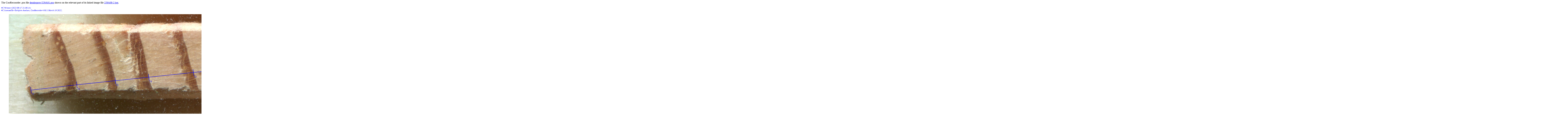

--- FILE ---
content_type: text/html; charset=UTF-8
request_url: http://www.taxelson.se/dendro/pos.php?fil=dendroprov/229A01
body_size: 2989
content:
<HTML>
<HEAD>
<meta charset='UTF-8' />
<title>View .pos-file</title>
</HEAD>
<BODY>
<p>The CooRecoorder .pos file <a href='dendroprov/229A01.pos' target='fil'>dendroprov/229A01.pos</a> shown on the relevant part of its linked image file <a href='dendroprov/229A00-2.jpg' target='fil'>229A00-2.jpg</a>.</p><p><i><font size='2' color='blue'>#C Written=2022-09-17 21:06:14; <br/>
#C licensedTo=Torbjörn Axelson; CooRecorder=9.8.1 March 19 2022; </font></i></p><svg width='9953' height='670' viewBox='-48 589 9953 670' >
		<image  xlink:href='dendroprov/229A00-2.jpg' />
		<polyline points='9716,875 9677,888 9622,900 9545,921 9485,937 9436,951 9377,967 9324,981 9262,998 9188,1018 9135,1032 9059,1053 ' style='fill:none;stroke:blue;stroke-width:2' />
	<polyline points='8537,792 8455,796 8381,800 8302,804 8236,807 8169,810 8099,814 8014,818 7926,822 7845,826 7749,831 7667,835 7583,839 7506,843 7434,846 7384,849 7333,851 7270,855 7201,858 7147,861 7023,867 6914,872 6779,879 6666,884 6502,893 6384,898 6270,904 6160,909 6051,915 5927,921 5769,929 5610,937 5489,943 5371,948 5264,954 5174,958 5085,962 4998,967 4917,971 4809,976 4686,982 4525,990 4390,997 4206,1006 4053,1013 3886,1022 3699,1031 3513,1040 3345,1048 3202,1056 3070,1062 ' style='fill:none;stroke:blue;stroke-width:2' />
	<polyline points='3031,761 2875,778 2718,794 2598,807 2408,827 2264,842 2042,866 1855,886 1651,907 1428,931 1173,958 889,988 677,1010 432,1036 141,1070 ' style='fill:none;stroke:blue;stroke-width:2' />

	<polyline points='9710,856 9722,894' style='fill:none;stroke:blue;stroke-width:2' />
	<polyline points='9683,907 9671,869' style='fill:none;stroke:blue;stroke-width:2' />
	<polyline points='9626,920 9618,880' style='fill:none;stroke:blue;stroke-width:2' />
	<polyline points='9550,940 9540,902' style='fill:none;stroke:blue;stroke-width:2' />
	<polyline points='9490,956 9480,918' style='fill:none;stroke:blue;stroke-width:2' />
	<polyline points='9441,970 9431,932' style='fill:none;stroke:blue;stroke-width:2' />
	<polyline points='9382,986 9372,948' style='fill:none;stroke:blue;stroke-width:2' />
	<polyline points='9329,1000 9319,962' style='fill:none;stroke:blue;stroke-width:2' />
	<polyline points='9267,1017 9257,979' style='fill:none;stroke:blue;stroke-width:2' />
	<polyline points='9193,1037 9183,999' style='fill:none;stroke:blue;stroke-width:2' />
	<polyline points='9140,1051 9130,1013' style='fill:none;stroke:blue;stroke-width:2' />
	<polyline points='9064,1072 9054,1034' style='fill:none;stroke:blue;stroke-width:2' />
	<polyline points='8536,772 8538,812' style='fill:none;stroke:blue;stroke-width:2' />
	<polyline points='8456,816 8454,776' style='fill:none;stroke:blue;stroke-width:2' />
	<polyline points='8382,820 8380,780' style='fill:none;stroke:blue;stroke-width:2' />
	<polyline points='8303,824 8301,784' style='fill:none;stroke:blue;stroke-width:2' />
	<polyline points='8237,827 8235,787' style='fill:none;stroke:blue;stroke-width:2' />
	<polyline points='8170,830 8168,790' style='fill:none;stroke:blue;stroke-width:2' />
	<polyline points='8100,834 8098,794' style='fill:none;stroke:blue;stroke-width:2' />
	<polyline points='8015,838 8013,798' style='fill:none;stroke:blue;stroke-width:2' />
	<polyline points='7927,842 7925,802' style='fill:none;stroke:blue;stroke-width:2' />
	<polyline points='7846,846 7844,806' style='fill:none;stroke:blue;stroke-width:2' />
	<polyline points='7750,851 7748,811' style='fill:none;stroke:blue;stroke-width:2' />
	<polyline points='7668,855 7666,815' style='fill:none;stroke:blue;stroke-width:2' />
	<polyline points='7584,859 7582,819' style='fill:none;stroke:blue;stroke-width:2' />
	<polyline points='7507,863 7505,823' style='fill:none;stroke:blue;stroke-width:2' />
	<polyline points='7435,866 7433,826' style='fill:none;stroke:blue;stroke-width:2' />
	<polyline points='7385,869 7383,829' style='fill:none;stroke:blue;stroke-width:2' />
	<polyline points='7334,871 7332,831' style='fill:none;stroke:blue;stroke-width:2' />
	<polyline points='7271,875 7269,835' style='fill:none;stroke:blue;stroke-width:2' />
	<polyline points='7202,878 7200,838' style='fill:none;stroke:blue;stroke-width:2' />
	<polyline points='7148,881 7146,841' style='fill:none;stroke:blue;stroke-width:2' />
	<polyline points='7024,887 7022,847' style='fill:none;stroke:blue;stroke-width:2' />
	<polyline points='6915,892 6913,852' style='fill:none;stroke:blue;stroke-width:2' />
	<polyline points='6780,899 6778,859' style='fill:none;stroke:blue;stroke-width:2' />
	<polyline points='6667,904 6665,864' style='fill:none;stroke:blue;stroke-width:2' />
	<polyline points='6503,913 6501,873' style='fill:none;stroke:blue;stroke-width:2' />
	<polyline points='6385,918 6383,878' style='fill:none;stroke:blue;stroke-width:2' />
	<polyline points='6271,924 6269,884' style='fill:none;stroke:blue;stroke-width:2' />
	<polyline points='6161,929 6159,889' style='fill:none;stroke:blue;stroke-width:2' />
	<polyline points='6052,935 6050,895' style='fill:none;stroke:blue;stroke-width:2' />
	<polyline points='5928,941 5926,901' style='fill:none;stroke:blue;stroke-width:2' />
	<polyline points='5770,949 5768,909' style='fill:none;stroke:blue;stroke-width:2' />
	<polyline points='5611,957 5609,917' style='fill:none;stroke:blue;stroke-width:2' />
	<polyline points='5490,963 5488,923' style='fill:none;stroke:blue;stroke-width:2' />
	<polyline points='5372,968 5370,928' style='fill:none;stroke:blue;stroke-width:2' />
	<polyline points='5265,974 5263,934' style='fill:none;stroke:blue;stroke-width:2' />
	<polyline points='5175,978 5173,938' style='fill:none;stroke:blue;stroke-width:2' />
	<polyline points='5086,982 5084,942' style='fill:none;stroke:blue;stroke-width:2' />
	<polyline points='4999,987 4997,947' style='fill:none;stroke:blue;stroke-width:2' />
	<polyline points='4918,991 4916,951' style='fill:none;stroke:blue;stroke-width:2' />
	<polyline points='4810,996 4808,956' style='fill:none;stroke:blue;stroke-width:2' />
	<polyline points='4687,1002 4685,962' style='fill:none;stroke:blue;stroke-width:2' />
	<polyline points='4526,1010 4524,970' style='fill:none;stroke:blue;stroke-width:2' />
	<polyline points='4391,1017 4389,977' style='fill:none;stroke:blue;stroke-width:2' />
	<polyline points='4207,1026 4205,986' style='fill:none;stroke:blue;stroke-width:2' />
	<polyline points='4054,1033 4052,993' style='fill:none;stroke:blue;stroke-width:2' />
	<polyline points='3887,1042 3885,1002' style='fill:none;stroke:blue;stroke-width:2' />
	<polyline points='3700,1051 3698,1011' style='fill:none;stroke:blue;stroke-width:2' />
	<polyline points='3514,1060 3512,1020' style='fill:none;stroke:blue;stroke-width:2' />
	<polyline points='3346,1068 3344,1028' style='fill:none;stroke:blue;stroke-width:2' />
	<polyline points='3203,1076 3201,1036' style='fill:none;stroke:blue;stroke-width:2' />
	<polyline points='3071,1082 3069,1042' style='fill:none;stroke:blue;stroke-width:2' />
	<polyline points='3029,741 3033,781' style='fill:none;stroke:blue;stroke-width:2' />
	<polyline points='2877,798 2873,758' style='fill:none;stroke:blue;stroke-width:2' />
	<polyline points='2720,814 2716,774' style='fill:none;stroke:blue;stroke-width:2' />
	<polyline points='2600,827 2596,787' style='fill:none;stroke:blue;stroke-width:2' />
	<polyline points='2410,847 2406,807' style='fill:none;stroke:blue;stroke-width:2' />
	<polyline points='2266,862 2262,822' style='fill:none;stroke:blue;stroke-width:2' />
	<polyline points='2044,886 2040,846' style='fill:none;stroke:blue;stroke-width:2' />
	<polyline points='1857,906 1853,866' style='fill:none;stroke:blue;stroke-width:2' />
	<polyline points='1653,927 1649,887' style='fill:none;stroke:blue;stroke-width:2' />
	<polyline points='1430,951 1426,911' style='fill:none;stroke:blue;stroke-width:2' />
	<polyline points='1175,978 1171,938' style='fill:none;stroke:blue;stroke-width:2' />
	<polyline points='891,1008 887,968' style='fill:none;stroke:blue;stroke-width:2' />
	<polyline points='679,1030 675,990' style='fill:none;stroke:blue;stroke-width:2' />
	<polyline points='434,1056 430,1016' style='fill:none;stroke:blue;stroke-width:2' />
	<polyline points='143,1090 139,1050' style='fill:none;stroke:blue;stroke-width:2' />

	<text x='9727' y='908' fill='blue'>/229A01.pos</text>
	<text x='9726' y='905' fill='blue'></text>
	<text x='9667' y='858' fill='blue'></text>
	<text x='9615' y='869' fill='blue'></text>
	<text x='9537' y='890' fill='blue'></text>
	<text x='9477' y='906' fill='blue'></text>
	<text x='9427' y='920' fill='blue'></text>
	<text x='9369' y='936' fill='blue'></text>
	<text x='9316' y='950' fill='blue'></text>
	<text x='9254' y='967' fill='blue'></text>
	<text x='9180' y='987' fill='blue'></text>
	<text x='9127' y='1001' fill='blue'></text>
	<text x='8539' y='824' fill='blue'>#ZERO2 #</text>
	<text x='8453' y='764' fill='blue'></text>
	<text x='8379' y='768' fill='blue'></text>
	<text x='8300' y='772' fill='blue'></text>
	<text x='8235' y='775' fill='blue'></text>
	<text x='8168' y='778' fill='blue'></text>
	<text x='8097' y='782' fill='blue'></text>
	<text x='8012' y='786' fill='blue'></text>
	<text x='7925' y='790' fill='blue'></text>
	<text x='7843' y='794' fill='blue'></text>
	<text x='7747' y='799' fill='blue'></text>
	<text x='7665' y='803' fill='blue'></text>
	<text x='7581' y='807' fill='blue'></text>
	<text x='7504' y='811' fill='blue'></text>
	<text x='7433' y='814' fill='blue'></text>
	<text x='7382' y='817' fill='blue'></text>
	<text x='7332' y='819' fill='blue'></text>
	<text x='7268' y='823' fill='blue'></text>
	<text x='7200' y='826' fill='blue'></text>
	<text x='7145' y='829' fill='blue'></text>
	<text x='7021' y='835' fill='blue'></text>
	<text x='6913' y='840' fill='blue'></text>
	<text x='6777' y='847' fill='blue'></text>
	<text x='6665' y='852' fill='blue'></text>
	<text x='6500' y='861' fill='blue'></text>
	<text x='6383' y='866' fill='blue'></text>
	<text x='6268' y='872' fill='blue'></text>
	<text x='6159' y='877' fill='blue'></text>
	<text x='6049' y='883' fill='blue'></text>
	<text x='5925' y='889' fill='blue'></text>
	<text x='5767' y='897' fill='blue'></text>
	<text x='5608' y='905' fill='blue'></text>
	<text x='5487' y='911' fill='blue'></text>
	<text x='5370' y='916' fill='blue'></text>
	<text x='5262' y='922' fill='blue'></text>
	<text x='5173' y='926' fill='blue'></text>
	<text x='5084' y='930' fill='blue'></text>
	<text x='4996' y='935' fill='blue'></text>
	<text x='4915' y='939' fill='blue'></text>
	<text x='4808' y='944' fill='blue'></text>
	<text x='4684' y='950' fill='blue'></text>
	<text x='4523' y='958' fill='blue'></text>
	<text x='4388' y='965' fill='blue'></text>
	<text x='4204' y='974' fill='blue'></text>
	<text x='4052' y='981' fill='blue'></text>
	<text x='3884' y='990' fill='blue'></text>
	<text x='3697' y='999' fill='blue'></text>
	<text x='3511' y='1008' fill='blue'></text>
	<text x='3343' y='1016' fill='blue'></text>
	<text x='3200' y='1024' fill='blue'></text>
	<text x='3034' y='793' fill='blue'></text>
	<text x='2872' y='746' fill='blue'></text>
	<text x='2715' y='762' fill='blue'></text>
	<text x='2595' y='775' fill='blue'></text>
	<text x='2405' y='795' fill='blue'></text>
	<text x='2261' y='810' fill='blue'></text>
	<text x='2039' y='834' fill='blue'></text>
	<text x='1852' y='854' fill='blue'></text>
	<text x='1648' y='875' fill='blue'></text>
	<text x='1425' y='899' fill='blue'></text>
	<text x='1170' y='926' fill='blue'></text>
	<text x='886' y='956' fill='blue'></text>
	<text x='674' y='978' fill='blue'></text>
	<text x='429' y='1004' fill='blue'></text>
	<text x='137' y='1038' fill='blue'></text>

	<text x='9706' y='845' fill='blue'>0</text><text x='9687' y='918' fill='blue'>1</text><text x='9629' y='931' fill='blue'>2</text><text x='9553' y='952' fill='blue'>3</text><text x='9493' y='968' fill='blue'>4</text><text x='9445' y='982' fill='blue'>5</text><text x='9385' y='998' fill='blue'>6</text><text x='9332' y='1012' fill='blue'>7</text><text x='9270' y='1029' fill='blue'>8</text><text x='9196' y='1049' fill='blue'>9</text><text x='9143' y='1063' fill='blue'>10</text><text x='8535' y='760' fill='blue'>13</text><text x='8457' y='828' fill='blue'>14</text><text x='8383' y='832' fill='blue'>15</text><text x='8304' y='836' fill='blue'>16</text><text x='8237' y='839' fill='blue'>17</text><text x='8170' y='842' fill='blue'>18</text><text x='8101' y='846' fill='blue'>19</text><text x='8016' y='850' fill='blue'>20</text><text x='7927' y='854' fill='blue'>21</text><text x='7847' y='858' fill='blue'>22</text><text x='7751' y='863' fill='blue'>23</text><text x='7669' y='867' fill='blue'>24</text><text x='7585' y='871' fill='blue'>25</text><text x='7508' y='875' fill='blue'>26</text><text x='7435' y='878' fill='blue'>27</text><text x='7386' y='881' fill='blue'>28</text><text x='7334' y='883' fill='blue'>29</text><text x='7272' y='887' fill='blue'>30</text><text x='7202' y='890' fill='blue'>31</text><text x='7149' y='893' fill='blue'>32</text><text x='7025' y='899' fill='blue'>33</text><text x='6915' y='904' fill='blue'>34</text><text x='6781' y='911' fill='blue'>35</text><text x='6667' y='916' fill='blue'>36</text><text x='6504' y='925' fill='blue'>37</text><text x='6385' y='930' fill='blue'>38</text><text x='6272' y='936' fill='blue'>39</text><text x='6161' y='941' fill='blue'>40</text><text x='6053' y='947' fill='blue'>41</text><text x='5929' y='953' fill='blue'>42</text><text x='5771' y='961' fill='blue'>43</text><text x='5612' y='969' fill='blue'>44</text><text x='5491' y='975' fill='blue'>45</text><text x='5372' y='980' fill='blue'>46</text><text x='5266' y='986' fill='blue'>47</text><text x='5175' y='990' fill='blue'>48</text><text x='5086' y='994' fill='blue'>49</text><text x='5000' y='999' fill='blue'>50</text><text x='4919' y='1003' fill='blue'>51</text><text x='4810' y='1008' fill='blue'>52</text><text x='4688' y='1014' fill='blue'>53</text><text x='4527' y='1022' fill='blue'>54</text><text x='4392' y='1029' fill='blue'>55</text><text x='4208' y='1038' fill='blue'>56</text><text x='4054' y='1045' fill='blue'>57</text><text x='3888' y='1054' fill='blue'>58</text><text x='3701' y='1063' fill='blue'>59</text><text x='3515' y='1072' fill='blue'>60</text><text x='3347' y='1080' fill='blue'>61</text><text x='3204' y='1088' fill='blue'>62</text><text x='3028' y='729' fill='blue'>63</text><text x='2878' y='810' fill='blue'>64</text><text x='2721' y='826' fill='blue'>65</text><text x='2601' y='839' fill='blue'>66</text><text x='2411' y='859' fill='blue'>67</text><text x='2267' y='874' fill='blue'>68</text><text x='2045' y='898' fill='blue'>69</text><text x='1858' y='918' fill='blue'>70</text><text x='1654' y='939' fill='blue'>71</text><text x='1431' y='963' fill='blue'>72</text><text x='1176' y='990' fill='blue'>73</text><text x='892' y='1020' fill='blue'>74</text><text x='680' y='1042' fill='blue'>75</text><text x='435' y='1068' fill='blue'>76</text><text x='145' y='1102' fill='blue'>77</text>
	</svg>
	
</BODY>
</HTML>